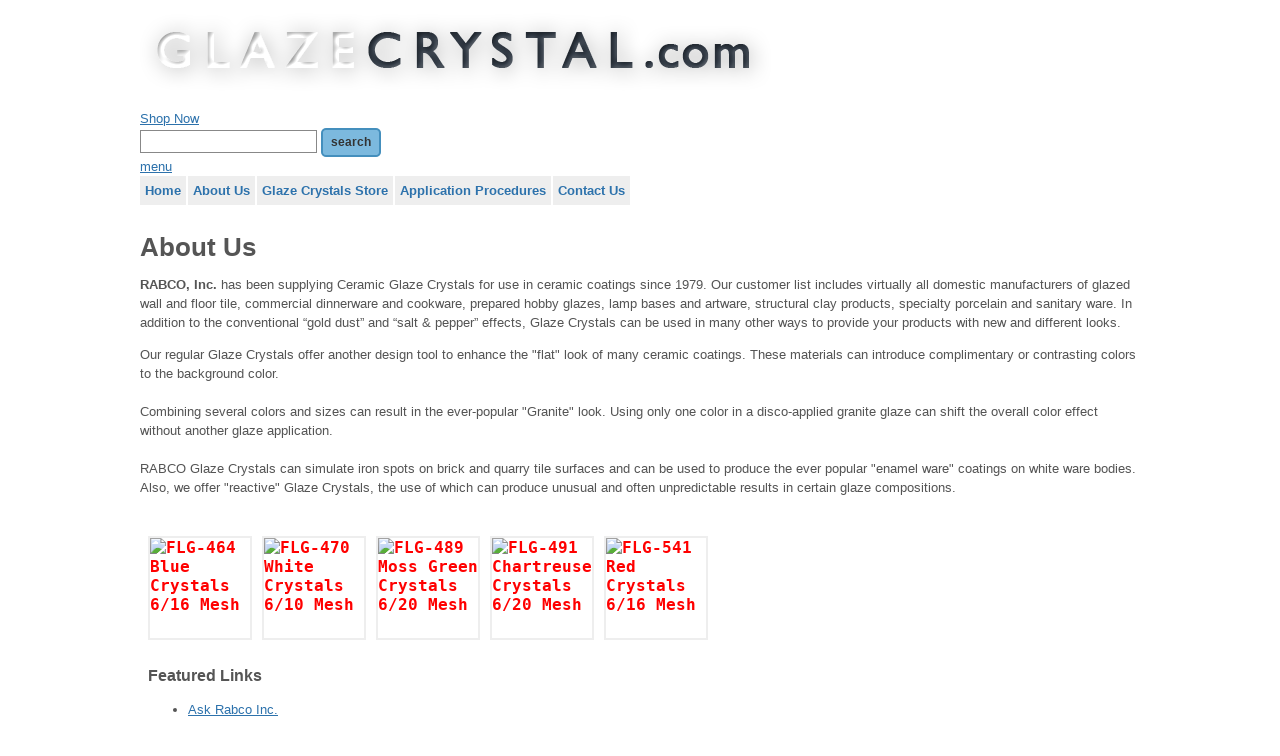

--- FILE ---
content_type: text/html;charset=UTF-8
request_url: http://www.rabcospecks.com/About_Us/
body_size: 3813
content:
<!-- D1 -->
<!DOCTYPE html><html>
<head>
<title>About Us</title>
<meta name="Description" content="" />
<meta name="KeyWords" content="" />
<meta property="og:title" content="About Us" />
<meta property="og:type" content="website" />
<meta property="og:url" content="http://www.rabcospecks.com/custpage.cfm?sec_id=31744" />
<meta property="og:description" content="RABCO, Inc. has been supplying Ceramic Glaze Crystals for use in ceramic coatings since 1979. Our customer list includes virtually all domestic manufacturers of glazed wall and floor tile, commercial dinnerware and cookw..." />
<!-- addl meta -->
<meta name="copyright" content="Source Code copyright 1996-2026 David Scarbrough - copying or distributing contents expressly forbidden" />
<meta http-equiv="Content-Type" content="text/html; charset=UTF-8" />
<meta name="rating" content="General,General,General" />
<meta name="parent" content="About Us" />
<link rel="stylesheet" href="/components/jquery-ui.css" />
<link rel="stylesheet" href="/components/font-awesome/css/font-awesome.min.css" type="text/css" />
<link rel="stylesheet" href="/components/default.cfm" />
<link rel="stylesheet" href="/includes/tcal/tcal.css" type="text/css" media="screen" />
<script type="text/javascript" async src="/includes/flashobject.js"></script>
<script type="text/javascript" async src="/includes/tcal/tcal.js"></script>
<script type="text/javascript" src="/components/js/jquery-1.9.1.min.js"></script>
<script type="text/javascript" src="/components/js/ui-1.12.1/jquery-ui.js"></script>
<script type="text/javascript" async src="/components/common_js.cfm"></script>
<meta name="viewport" content="width=device-width, initial-scale=1.0" />
<link href='http://fonts.googleapis.com/css?family=Muli' rel='stylesheet' type='text/css'>
<link href='http://fonts.googleapis.com/css?family=Open+Sans+Condensed:300,700' rel='stylesheet' type='text/css'>
<script type="text/javascript" src="https://secure.build111.com/files/960/Common/main.js"></script>
<!--[if lt IE 9]>
<script src="http://html5shiv.googlecode.com/svn/trunk/html5.js"></script>
<script src="https://secure.build111.com/files/960/Common/respond.js"></script>
<![endif]-->
<link href="https://secure.build111.com/files/960/Common/glazeCrystal.css" rel="stylesheet"> 
<!-- a -->
</head>
<!-- Template: | one column 2015 -->
<!-- page_class_id: page_31744 -->
<body class="big1 one_column_2015 page_31744 NOTloggedin "><a name="pagetop" id="pagetop"></a>
<input type="hidden" name="b111_parent_id" id="b111_parent_id" value="">
<div id="container">
<div id="topbarDiv"></div>
<div id="header">
<div id="headerDiv">
<!-- BD -->
<div id="headerDiv1" class="dragContent ">
<div class="w_PageContent" id="w_PageContent31463">
<!-- <div class="right_here">sst_id = 3</div> -->
<p><a class="logo" href="/"><img alt="Edward Orton Jr Ceramic Foundation" border="0" id="img_logo" src="/files/960/Common/glaze-logo.png" /></a></p>
<div class="headerShopNow group"><a href="/Shopping_Cart/">Shop Now</a></div>
<div class="headerSearch group"><script type="text/javascript">
function formSearchValid(){
if (document.hdrSiteSearch.t.value==""){
alert("Please enter text to search for.");
document.hdrSiteSearch.t.focus();
return false;
}
else{
return true;
}
}
</script>
<form action="/sitesearch.cfm" method="get" name="hdrSiteSearch" onsubmit="return formSearchValid();"><input name="frm" type="hidden" value="" /> <input name="d" type="hidden" value="1" /> <input name="m" type="hidden" value="25" /> <input name="p" type="hidden" value="3" /> <input name="t" type="text" value="" /> <input name="submit" type="submit" value="search" /> </form>
</div>
</div>
<!-- T16 -->	
<span class="clearDiv"></span>
</div>
<!-- BD -->
<div id="headerDiv2" class="dragContent ">
<div class="w_Custom" id="w_Custom31465">
<a class="navmenu inactive" href="javascript:navmenu();"><span>menu</span> </a>
</div>
<!-- T10 -->	
<!-- wsnav -->
<div class="w_SiteNav" id="w_SiteNav31464">
<div id="SiteNavToggle"><span>show menu</span></div>
<ul id="SiteNav" class="TopNav">
<li id="Nav_0" ><a href="http://www.rabcospecks.com/" id="pg0"><span>Home</span></a></li>
<li id="Nav_31744" class="selectedPage "><a href="http://www.rabcospecks.com/About%5FUs/" id="pg31744"><span>About Us</span></a>
</li>
<li id="Nav_10880" class=""><a href="http://www.rabcospecks.com/shop/Glaze Crystals Store/" id="pg10880"><span>Glaze Crystals Store</span></a>
<ul class="ulChildren"><li><a href="http://www.rabcospecks.com/shop/Misc Crystals Sales/"><span>Misc. Crystals Sales</span></a></li><li><a href="http://www.rabcospecks.com/shop/Blue Crystals/"><span>Blue Crystals</span></a></li><li><a href="http://www.rabcospecks.com/shop/Red Crystals/"><span>Red Crystals</span></a></li><li><a href="http://www.rabcospecks.com/shop/Green Crystals/"><span>Green Crystals</span></a></li><li><a href="http://www.rabcospecks.com/shop/Orange Crystals/"><span>Orange Crystals</span></a></li><li><a href="http://www.rabcospecks.com/shop/Yellow Crystals/"><span>Yellow Crystals</span></a></li><li><a href="http://www.rabcospecks.com/shop/White Crystals/"><span>White Crystals</span></a></li><li><a href="http://www.rabcospecks.com/shop/Brown Crystals/"><span>Brown Crystals</span></a></li><li><a href="http://www.rabcospecks.com/shop/Gray Crystals/"><span>Gray Crystals</span></a></li><li><a href="http://www.rabcospecks.com/shop/Black Crystals/"><span>Black Crystals</span></a></li><li><a href="http://www.rabcospecks.com/shop/Metallic Crystals/"><span>Metallic Crystals</span></a></li><li><a href="http://www.rabcospecks.com/shop/Black and Gold Specks/"><span>Black and Gold Specks</span></a></li> </ul>
</li>
<li id="Nav_56528" class=" "><a href="http://www.rabcospecks.com/Application%5FProcedures/" id="pg56528"><span>Application Procedures</span></a>
</li>
<li id="Nav_56790" class=" "><a href="http://www.rabcospecks.com/Contact%5FUs/" id="pg56790"><span>Contact Us</span></a>
</li>
</ul>
<span class="clearDiv"></span>
</div>
<script type="text/javascript">
$(document).ready(function() {
$('#SiteNavToggle').click(function(){
$('#SiteNav').toggle();
});
});
</script>
<!-- T9 -->	
<span class="clearDiv"></span>
</div>
</div>
</div>
<div id="midbarDiv"></div>
<div id="mainWrap">
<div id="main">
<div id="mainTop"><!-- slideshow_maintop -->
</div>
<div id="contentWrapper">
<!-- BD -->
<div id="mainDiv1" class="dragContent SideColDiv">
<span class="clearDiv"></span>
</div>
<div id="contentWrap">
<!-- BD -->
<div id="contentDiv1" class="dragContent SideColDiv">
<span class="clearDiv"></span>
</div>
<div id="contentDiv">
<div id="contentDivTop"></div>
<div id="contentContainer">
<h1 class="pagetitle"><span>About Us</span></h1>
<div class="page_pgText"><p><font size="2"><strong>RABCO, Inc.</strong> has been supplying Ceramic Glaze Crystals for use in ceramic coatings since 1979. Our customer list includes virtually all domestic manufacturers of glazed wall and floor tile, commercial dinnerware and cookware, prepared hobby glazes, lamp bases and artware, structural clay products, specialty porcelain and sanitary ware. In addition to the conventional “gold dust” and “salt & pepper” effects, Glaze Crystals can be used in many other ways to provide your products with new and different looks.</font></p>
<div><font size="2">Our regular Glaze Crystals offer another design tool to enhance the "flat" look of many ceramic coatings. These materials can introduce complimentary or contrasting colors to the background color. </font></div>
<div> </div>
<div><font size="2">Combining several colors and sizes can result in the ever-popular "Granite" look. Using only one color in a disco-applied granite glaze can shift the overall color effect without another glaze application.</font></div>
<div> </div>
<div><font size="2">RABCO Glaze Crystals can simulate iron spots on brick and quarry tile surfaces and can be used to produce the ever popular "enamel ware" coatings on white ware bodies. Also, we offer "reactive" Glaze Crystals, the use of which can produce unusual and often unpredictable results in certain glaze compositions.</font></div></div>
</div> 
<div id="contentDivFooter"></div>
</div> 
<!-- BD -->
<div id="contentDiv2" class="dragContent SideColDiv">
<!-- page_31744 -->
<div class="w_AltContent" id="w_AltContent39668">
<h3 style="color: red"><span style="font-size: large"><samp><img align="left" alt="FLG-464 Blue Crystals 6/16 Mesh" border="0" class="prodImg Left" height="100" src="http://cms58.icglink.net/files/960/Image/464_web1.jpg" title="FLG-464 Blue Crystals 6/16 Mesh" width="100" /><img align="left" alt="FLG-470 White Crystals 6/10 Mesh" border="0" class="prodImg Left" height="100" src="http://cms58.icglink.net/files/960/Image/470_web1.jpg" title="FLG-470 White Crystals 6/10 Mesh" width="100" /><img align="left" alt="FLG-489 Moss Green Crystals 6/20 Mesh" border="0" class="prodImg Left" height="100" src="http://cms58.icglink.net/files/960/Image/FLG-489_web.jpg" title="FLG-489 Moss Green Crystals 6/20 Mesh" width="100" /><img align="left" alt="FLG-491 Chartreuse Crystals 6/20 Mesh" border="0" class="prodImg Left" height="100" src="http://cms58.icglink.net/files/960/Image/FLG-491_web.jpg" title="FLG-491 Chartreuse Crystals 6/20 Mesh" width="100" /><img align="left" alt="FLG-541 Red Crystals 6/16 Mesh" border="0" class="prodImg Left" height="100" src="http://cms58.icglink.net/files/960/Image/541_web1.jpg" title="FLG-541 Red Crystals 6/16 Mesh" width="100" /></samp></span></h3>	
</div>
<!-- T21 -->	
<div class="w_NewsFeed" id="w_NewsFeed31471">
</div>
<!-- T5 -->	
<span class="clearDiv"></span>
</div>
</div> 
<!-- BD -->
<div id="mainDiv2" class="dragContent SideColDiv">
<span class="clearDiv"></span>
</div>
<div id="mainBtm"></div>
</div> 
</div> 
</div> 
<div id="footer">
<!-- BD -->
<div id="footerDiv1" class="dragContent SideColDiv">
<div class="w_PageContent" id="w_PageContent31466">
<!-- <div class="right_here">sst_id = 3</div> -->
<h3>Featured <span>Links</span></h3>
<ul class="footer_links"><!--li><a href="javascript:;">Shop for Glaze Crystal</a></li-->
<li><a href="/Contact_Us">Ask Rabco Inc.</a></li>
<li><a href="#">FAQS</a></li>
</ul>
</div>
<!-- T16 -->	
<div class="w_PageContent" id="w_PageContent31467">
<!-- <div class="right_here">sst_id = 3</div> -->
<h3>About <!--span>DIMAT Inc.</span--></h3>
<blockquote>
<p>Welcome to GlazeCrystals.com a division of RABCO, Inc. We are the industry's largest manufacturer of Ceramic Glaze Crystals.  </p>
<p><a href="/About_Us/" title="">Learn more about GlazeCrystals.com. »</a></p>
</blockquote>
</div>
<!-- T16 -->	
<div class="w_PageContent" id="w_PageContent31468">
<!-- <div class="right_here">sst_id = 3</div> -->
<h3>Contact <span>Information</span></h3>
<p><span><a href="https://www.facebook.com/" target="_blank"><img alt="" src="/files/2767/Image/facebook.png" style="width: 32px; height: 32px; border-width: 0px; border-style: solid;" /></a> <a href="https://twitter.com/" target="_blank"><img alt="" src="/files/2767/Image/twitter.png" style="width: 32px; height: 32px;" /></a> <a href="https://plus.google.com/" target="_blank"><img alt="" src="/files/2767/Image/googleplus.png" /></a> <a href="https://www.linkedin.com/" target="_blank"><img alt="" src="/files/2767/Image/linkedin.png" /></a></span></p>
<p><strong>Mailing Address</strong><br />
Rabco Inc.<br />
10 Venture Way<br />
Sykesville, MD 21784<br />
Phone: (410) 549-3400<br />
E-mail: info@rabcospecks.com</p>
<!--<p><strong>Shipping Address*</strong></p>
ul class="footer_links">
<li><a class="icon-location">Location</a></li>
<li><a class="icon-address">Mailing Address</a></li>
<li><a class="icon-phone">Phone</a></li>
<li><a class="icon-email">E-mail</a></li>
</ul-->
</div>
<!-- T16 -->	
<span class="clearDiv"></span>
</div>
<!-- BD -->
<div id="footerDiv2" class="dragContent SideColDiv">
<div class="w_PageContent" id="w_PageContent31469">
<!-- <div class="right_here">sst_id = 3</div> -->
<div class="footer_nav"></div>
<script type="text/javascript">
if ($("#SiteNav")) {
fNav = "<ul>";
$('ul#SiteNav').each(function(index) { 
if($(this).hasClass('subpage')) {
} else {
fNav += $(this).html() + "";
}
});
fNav += "<ul>";
$('.footer_nav').html(fNav);
}
</script>
<div class="copyright">
&copy; 2026 RABCO Inc. All rights reserved.
</div>
</div>
<!-- T16 -->	
<span class="clearDiv"></span>
</div>
<span class="clearDiv"></span>
</div> 
<div id="footerbarDiv"></div>
<span class="containerClear"><br clear="all" /></span>
</div> 
<span class="bottomClear"><br clear="all" /></span>
<script type="text/javascript" src="/components/footer_js.cfm"></script>
<script type="text/javascript" src="/includes/imagecaptions.js"></script>
<span class="clearDiv"></span>
</body>
</html>


--- FILE ---
content_type: text/javascript;charset=UTF-8
request_url: http://www.rabcospecks.com/components/common_js.cfm
body_size: 3578
content:
function toggleDivs(containerDiv,toggleDiv) { if (containerDiv == "blog_components_top") { containerDiv = "blog_nav"; } containerDiv = "div."+containerDiv; $(containerDiv).each(function(index) { if ($(this).attr('id') != toggleDiv) $(this).hide(); }); toggleDiv = "div#"+toggleDiv; $(toggleDiv).toggle(); }// END
function numbersonly(myfield, e, dec) { var key; var keychar; if (window.event) key = window.event.keyCode; else if (e) key = e.which; else return true; keychar = String.fromCharCode(key); if ((key==null) || (key==0) || (key==8) || (key==9) || (key==13) || (key==27) ) return true; else if ((("0123456789").indexOf(keychar) > -1)) return true; else if (dec && (keychar == ".")) { myfield.form.elements[dec].focus(); return false; } else return false; } // END
function addCssClass(div,css) { $(div).addClass(css); } // END
function removeCssClass(div,css) { $(div).removeClass(css); } // END
function printPage(){ if (window.print) { window.print(); } else alert("[Sorry]\n\nThis does not work in your browser"); } // END
function resizeImg(newWindow,img) { if (navigator.appName=='Netscape') {newWindow.window.resizeTo((img.width+20),(img.height+20)); } else newWindow.window.resizeTo((img.width+30),(img.height+55)); if (img.complete==true) { clearInterval(timeID); } } // END
function expandInfo(whichElement){ document.getElementById(whichElement).style.display = (document.getElementById(whichElement).style.display == 'block' ) ? 'none' : 'block'; }
function openWindow(page) { temp=new Image(); temp.src=page; newWindow = window.open(page,"title","toolbar=0,location=0,directories=0,status=0,menubar=0,scrollbars=0,resizable=1,top=100,left=50,marginwidth=0,topmargin=0,width=200,height=200"); timeID=setInterval("resizeImg(newWindow,temp)",150); newWindow.window.focus(); } // END
function goURL(thisURL,thisWIDTH,thisHEIGHT) { APopupWindow = window.open(thisURL,"APopupWindow",'toolbar=no,width='+thisWIDTH+',height='+thisHEIGHT+',directories=0,status=0,resizable=1,menubar=0,scrollbars=1'); } // END
// IE 6 hack to allow copy/paste DO NOT REMOVE!
if (window.createPopup && document.compatMode && document.compatMode=="CSS1Compat") { document.onreadystatechange = onresize = function fixIE6AbsPos() { if (!document.body) return; if (document.body.style.margin != "0px") document.body.style.margin = 0; onresize = null; document.body.style.height = 0; setTimeout(function(){ document.body.style.height = document.documentElement.scrollHeight+'px'; }, 1); setTimeout(function(){ onresize = fixIE6AbsPos; }, 100); } }
function scrollTo(id) { if ($(id).offset()) { $('html,body').animate({scrollTop: $(id).offset().top},'slow'); } } // END
function addFavorite(){ browserName = navigator.appName; browserVer = parseInt(navigator.appVersion); if(browserName == "Microsoft Internet Explorer" && browserVer >= 4){ var curPage = 'http://www.rabcospecks.com'; window.external.AddFavorite(curPage, 'Rabco Inc. - Sykesville, MD'); } else alert("[Sorry]\n\nThis does not work in your browser"); } // END
function CustPopup(frm_id){ CustPopupWindow = window.open("http://www.rabcospecks.com/custpop.cfm?frm=" + frm_id + "&form=" + frm_id,"CustPopupWindow","toolbar=no,width=500,height=500,directories=no,status=no,scrollbars=auto,resize=no,menubar=no");}// END